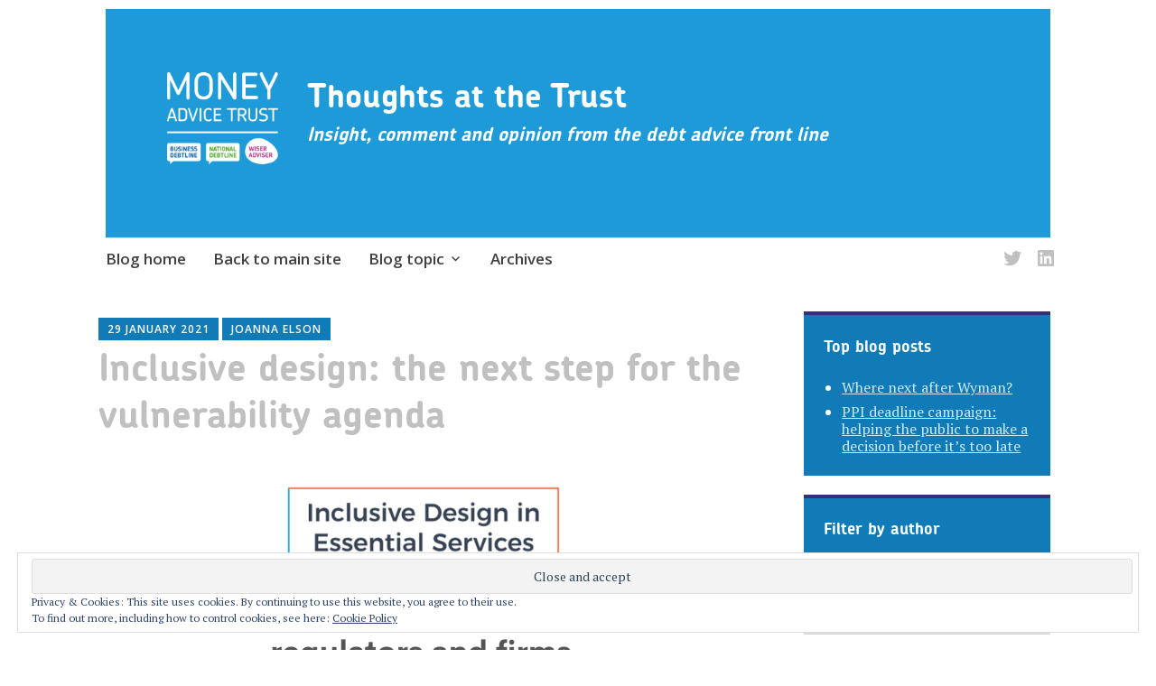

--- FILE ---
content_type: text/css
request_url: http://www.moneyadvicetrustblog.org/wp-content/uploads/useanyfont/uaf.css?ver=1704148808
body_size: 198
content:
				@font-face {
					font-family: 'chevinbold';
					src: url('/wp-content/uploads/useanyfont/160317112355chevinbold.woff') format('woff');
					  font-display: auto;
				}

				.chevinbold{font-family: 'chevinbold' !important;}

						h1, h2, h3, h4, h5, h6{
					font-family: 'chevinbold' !important;
				}
		